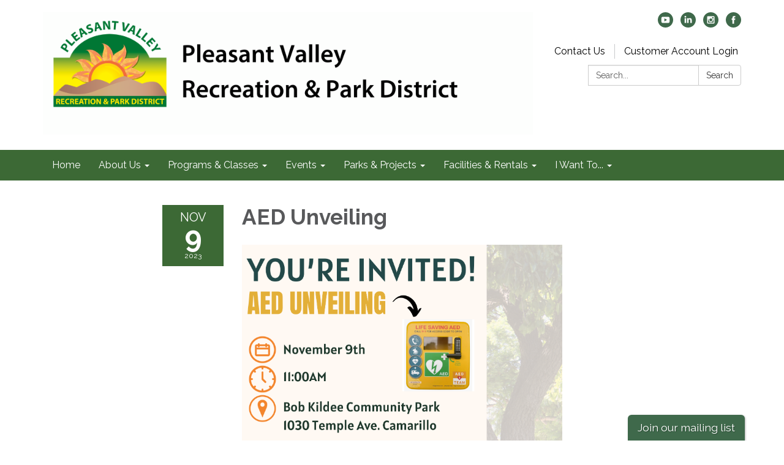

--- FILE ---
content_type: text/html; charset=utf-8
request_url: https://www.google.com/recaptcha/api2/anchor?ar=1&k=6LfHrSkUAAAAAPnKk5cT6JuKlKPzbwyTYuO8--Vr&co=aHR0cHM6Ly93d3cucHZycGQub3JnOjQ0Mw..&hl=en&v=N67nZn4AqZkNcbeMu4prBgzg&size=invisible&anchor-ms=20000&execute-ms=30000&cb=6iea0xn32mf3
body_size: 49350
content:
<!DOCTYPE HTML><html dir="ltr" lang="en"><head><meta http-equiv="Content-Type" content="text/html; charset=UTF-8">
<meta http-equiv="X-UA-Compatible" content="IE=edge">
<title>reCAPTCHA</title>
<style type="text/css">
/* cyrillic-ext */
@font-face {
  font-family: 'Roboto';
  font-style: normal;
  font-weight: 400;
  font-stretch: 100%;
  src: url(//fonts.gstatic.com/s/roboto/v48/KFO7CnqEu92Fr1ME7kSn66aGLdTylUAMa3GUBHMdazTgWw.woff2) format('woff2');
  unicode-range: U+0460-052F, U+1C80-1C8A, U+20B4, U+2DE0-2DFF, U+A640-A69F, U+FE2E-FE2F;
}
/* cyrillic */
@font-face {
  font-family: 'Roboto';
  font-style: normal;
  font-weight: 400;
  font-stretch: 100%;
  src: url(//fonts.gstatic.com/s/roboto/v48/KFO7CnqEu92Fr1ME7kSn66aGLdTylUAMa3iUBHMdazTgWw.woff2) format('woff2');
  unicode-range: U+0301, U+0400-045F, U+0490-0491, U+04B0-04B1, U+2116;
}
/* greek-ext */
@font-face {
  font-family: 'Roboto';
  font-style: normal;
  font-weight: 400;
  font-stretch: 100%;
  src: url(//fonts.gstatic.com/s/roboto/v48/KFO7CnqEu92Fr1ME7kSn66aGLdTylUAMa3CUBHMdazTgWw.woff2) format('woff2');
  unicode-range: U+1F00-1FFF;
}
/* greek */
@font-face {
  font-family: 'Roboto';
  font-style: normal;
  font-weight: 400;
  font-stretch: 100%;
  src: url(//fonts.gstatic.com/s/roboto/v48/KFO7CnqEu92Fr1ME7kSn66aGLdTylUAMa3-UBHMdazTgWw.woff2) format('woff2');
  unicode-range: U+0370-0377, U+037A-037F, U+0384-038A, U+038C, U+038E-03A1, U+03A3-03FF;
}
/* math */
@font-face {
  font-family: 'Roboto';
  font-style: normal;
  font-weight: 400;
  font-stretch: 100%;
  src: url(//fonts.gstatic.com/s/roboto/v48/KFO7CnqEu92Fr1ME7kSn66aGLdTylUAMawCUBHMdazTgWw.woff2) format('woff2');
  unicode-range: U+0302-0303, U+0305, U+0307-0308, U+0310, U+0312, U+0315, U+031A, U+0326-0327, U+032C, U+032F-0330, U+0332-0333, U+0338, U+033A, U+0346, U+034D, U+0391-03A1, U+03A3-03A9, U+03B1-03C9, U+03D1, U+03D5-03D6, U+03F0-03F1, U+03F4-03F5, U+2016-2017, U+2034-2038, U+203C, U+2040, U+2043, U+2047, U+2050, U+2057, U+205F, U+2070-2071, U+2074-208E, U+2090-209C, U+20D0-20DC, U+20E1, U+20E5-20EF, U+2100-2112, U+2114-2115, U+2117-2121, U+2123-214F, U+2190, U+2192, U+2194-21AE, U+21B0-21E5, U+21F1-21F2, U+21F4-2211, U+2213-2214, U+2216-22FF, U+2308-230B, U+2310, U+2319, U+231C-2321, U+2336-237A, U+237C, U+2395, U+239B-23B7, U+23D0, U+23DC-23E1, U+2474-2475, U+25AF, U+25B3, U+25B7, U+25BD, U+25C1, U+25CA, U+25CC, U+25FB, U+266D-266F, U+27C0-27FF, U+2900-2AFF, U+2B0E-2B11, U+2B30-2B4C, U+2BFE, U+3030, U+FF5B, U+FF5D, U+1D400-1D7FF, U+1EE00-1EEFF;
}
/* symbols */
@font-face {
  font-family: 'Roboto';
  font-style: normal;
  font-weight: 400;
  font-stretch: 100%;
  src: url(//fonts.gstatic.com/s/roboto/v48/KFO7CnqEu92Fr1ME7kSn66aGLdTylUAMaxKUBHMdazTgWw.woff2) format('woff2');
  unicode-range: U+0001-000C, U+000E-001F, U+007F-009F, U+20DD-20E0, U+20E2-20E4, U+2150-218F, U+2190, U+2192, U+2194-2199, U+21AF, U+21E6-21F0, U+21F3, U+2218-2219, U+2299, U+22C4-22C6, U+2300-243F, U+2440-244A, U+2460-24FF, U+25A0-27BF, U+2800-28FF, U+2921-2922, U+2981, U+29BF, U+29EB, U+2B00-2BFF, U+4DC0-4DFF, U+FFF9-FFFB, U+10140-1018E, U+10190-1019C, U+101A0, U+101D0-101FD, U+102E0-102FB, U+10E60-10E7E, U+1D2C0-1D2D3, U+1D2E0-1D37F, U+1F000-1F0FF, U+1F100-1F1AD, U+1F1E6-1F1FF, U+1F30D-1F30F, U+1F315, U+1F31C, U+1F31E, U+1F320-1F32C, U+1F336, U+1F378, U+1F37D, U+1F382, U+1F393-1F39F, U+1F3A7-1F3A8, U+1F3AC-1F3AF, U+1F3C2, U+1F3C4-1F3C6, U+1F3CA-1F3CE, U+1F3D4-1F3E0, U+1F3ED, U+1F3F1-1F3F3, U+1F3F5-1F3F7, U+1F408, U+1F415, U+1F41F, U+1F426, U+1F43F, U+1F441-1F442, U+1F444, U+1F446-1F449, U+1F44C-1F44E, U+1F453, U+1F46A, U+1F47D, U+1F4A3, U+1F4B0, U+1F4B3, U+1F4B9, U+1F4BB, U+1F4BF, U+1F4C8-1F4CB, U+1F4D6, U+1F4DA, U+1F4DF, U+1F4E3-1F4E6, U+1F4EA-1F4ED, U+1F4F7, U+1F4F9-1F4FB, U+1F4FD-1F4FE, U+1F503, U+1F507-1F50B, U+1F50D, U+1F512-1F513, U+1F53E-1F54A, U+1F54F-1F5FA, U+1F610, U+1F650-1F67F, U+1F687, U+1F68D, U+1F691, U+1F694, U+1F698, U+1F6AD, U+1F6B2, U+1F6B9-1F6BA, U+1F6BC, U+1F6C6-1F6CF, U+1F6D3-1F6D7, U+1F6E0-1F6EA, U+1F6F0-1F6F3, U+1F6F7-1F6FC, U+1F700-1F7FF, U+1F800-1F80B, U+1F810-1F847, U+1F850-1F859, U+1F860-1F887, U+1F890-1F8AD, U+1F8B0-1F8BB, U+1F8C0-1F8C1, U+1F900-1F90B, U+1F93B, U+1F946, U+1F984, U+1F996, U+1F9E9, U+1FA00-1FA6F, U+1FA70-1FA7C, U+1FA80-1FA89, U+1FA8F-1FAC6, U+1FACE-1FADC, U+1FADF-1FAE9, U+1FAF0-1FAF8, U+1FB00-1FBFF;
}
/* vietnamese */
@font-face {
  font-family: 'Roboto';
  font-style: normal;
  font-weight: 400;
  font-stretch: 100%;
  src: url(//fonts.gstatic.com/s/roboto/v48/KFO7CnqEu92Fr1ME7kSn66aGLdTylUAMa3OUBHMdazTgWw.woff2) format('woff2');
  unicode-range: U+0102-0103, U+0110-0111, U+0128-0129, U+0168-0169, U+01A0-01A1, U+01AF-01B0, U+0300-0301, U+0303-0304, U+0308-0309, U+0323, U+0329, U+1EA0-1EF9, U+20AB;
}
/* latin-ext */
@font-face {
  font-family: 'Roboto';
  font-style: normal;
  font-weight: 400;
  font-stretch: 100%;
  src: url(//fonts.gstatic.com/s/roboto/v48/KFO7CnqEu92Fr1ME7kSn66aGLdTylUAMa3KUBHMdazTgWw.woff2) format('woff2');
  unicode-range: U+0100-02BA, U+02BD-02C5, U+02C7-02CC, U+02CE-02D7, U+02DD-02FF, U+0304, U+0308, U+0329, U+1D00-1DBF, U+1E00-1E9F, U+1EF2-1EFF, U+2020, U+20A0-20AB, U+20AD-20C0, U+2113, U+2C60-2C7F, U+A720-A7FF;
}
/* latin */
@font-face {
  font-family: 'Roboto';
  font-style: normal;
  font-weight: 400;
  font-stretch: 100%;
  src: url(//fonts.gstatic.com/s/roboto/v48/KFO7CnqEu92Fr1ME7kSn66aGLdTylUAMa3yUBHMdazQ.woff2) format('woff2');
  unicode-range: U+0000-00FF, U+0131, U+0152-0153, U+02BB-02BC, U+02C6, U+02DA, U+02DC, U+0304, U+0308, U+0329, U+2000-206F, U+20AC, U+2122, U+2191, U+2193, U+2212, U+2215, U+FEFF, U+FFFD;
}
/* cyrillic-ext */
@font-face {
  font-family: 'Roboto';
  font-style: normal;
  font-weight: 500;
  font-stretch: 100%;
  src: url(//fonts.gstatic.com/s/roboto/v48/KFO7CnqEu92Fr1ME7kSn66aGLdTylUAMa3GUBHMdazTgWw.woff2) format('woff2');
  unicode-range: U+0460-052F, U+1C80-1C8A, U+20B4, U+2DE0-2DFF, U+A640-A69F, U+FE2E-FE2F;
}
/* cyrillic */
@font-face {
  font-family: 'Roboto';
  font-style: normal;
  font-weight: 500;
  font-stretch: 100%;
  src: url(//fonts.gstatic.com/s/roboto/v48/KFO7CnqEu92Fr1ME7kSn66aGLdTylUAMa3iUBHMdazTgWw.woff2) format('woff2');
  unicode-range: U+0301, U+0400-045F, U+0490-0491, U+04B0-04B1, U+2116;
}
/* greek-ext */
@font-face {
  font-family: 'Roboto';
  font-style: normal;
  font-weight: 500;
  font-stretch: 100%;
  src: url(//fonts.gstatic.com/s/roboto/v48/KFO7CnqEu92Fr1ME7kSn66aGLdTylUAMa3CUBHMdazTgWw.woff2) format('woff2');
  unicode-range: U+1F00-1FFF;
}
/* greek */
@font-face {
  font-family: 'Roboto';
  font-style: normal;
  font-weight: 500;
  font-stretch: 100%;
  src: url(//fonts.gstatic.com/s/roboto/v48/KFO7CnqEu92Fr1ME7kSn66aGLdTylUAMa3-UBHMdazTgWw.woff2) format('woff2');
  unicode-range: U+0370-0377, U+037A-037F, U+0384-038A, U+038C, U+038E-03A1, U+03A3-03FF;
}
/* math */
@font-face {
  font-family: 'Roboto';
  font-style: normal;
  font-weight: 500;
  font-stretch: 100%;
  src: url(//fonts.gstatic.com/s/roboto/v48/KFO7CnqEu92Fr1ME7kSn66aGLdTylUAMawCUBHMdazTgWw.woff2) format('woff2');
  unicode-range: U+0302-0303, U+0305, U+0307-0308, U+0310, U+0312, U+0315, U+031A, U+0326-0327, U+032C, U+032F-0330, U+0332-0333, U+0338, U+033A, U+0346, U+034D, U+0391-03A1, U+03A3-03A9, U+03B1-03C9, U+03D1, U+03D5-03D6, U+03F0-03F1, U+03F4-03F5, U+2016-2017, U+2034-2038, U+203C, U+2040, U+2043, U+2047, U+2050, U+2057, U+205F, U+2070-2071, U+2074-208E, U+2090-209C, U+20D0-20DC, U+20E1, U+20E5-20EF, U+2100-2112, U+2114-2115, U+2117-2121, U+2123-214F, U+2190, U+2192, U+2194-21AE, U+21B0-21E5, U+21F1-21F2, U+21F4-2211, U+2213-2214, U+2216-22FF, U+2308-230B, U+2310, U+2319, U+231C-2321, U+2336-237A, U+237C, U+2395, U+239B-23B7, U+23D0, U+23DC-23E1, U+2474-2475, U+25AF, U+25B3, U+25B7, U+25BD, U+25C1, U+25CA, U+25CC, U+25FB, U+266D-266F, U+27C0-27FF, U+2900-2AFF, U+2B0E-2B11, U+2B30-2B4C, U+2BFE, U+3030, U+FF5B, U+FF5D, U+1D400-1D7FF, U+1EE00-1EEFF;
}
/* symbols */
@font-face {
  font-family: 'Roboto';
  font-style: normal;
  font-weight: 500;
  font-stretch: 100%;
  src: url(//fonts.gstatic.com/s/roboto/v48/KFO7CnqEu92Fr1ME7kSn66aGLdTylUAMaxKUBHMdazTgWw.woff2) format('woff2');
  unicode-range: U+0001-000C, U+000E-001F, U+007F-009F, U+20DD-20E0, U+20E2-20E4, U+2150-218F, U+2190, U+2192, U+2194-2199, U+21AF, U+21E6-21F0, U+21F3, U+2218-2219, U+2299, U+22C4-22C6, U+2300-243F, U+2440-244A, U+2460-24FF, U+25A0-27BF, U+2800-28FF, U+2921-2922, U+2981, U+29BF, U+29EB, U+2B00-2BFF, U+4DC0-4DFF, U+FFF9-FFFB, U+10140-1018E, U+10190-1019C, U+101A0, U+101D0-101FD, U+102E0-102FB, U+10E60-10E7E, U+1D2C0-1D2D3, U+1D2E0-1D37F, U+1F000-1F0FF, U+1F100-1F1AD, U+1F1E6-1F1FF, U+1F30D-1F30F, U+1F315, U+1F31C, U+1F31E, U+1F320-1F32C, U+1F336, U+1F378, U+1F37D, U+1F382, U+1F393-1F39F, U+1F3A7-1F3A8, U+1F3AC-1F3AF, U+1F3C2, U+1F3C4-1F3C6, U+1F3CA-1F3CE, U+1F3D4-1F3E0, U+1F3ED, U+1F3F1-1F3F3, U+1F3F5-1F3F7, U+1F408, U+1F415, U+1F41F, U+1F426, U+1F43F, U+1F441-1F442, U+1F444, U+1F446-1F449, U+1F44C-1F44E, U+1F453, U+1F46A, U+1F47D, U+1F4A3, U+1F4B0, U+1F4B3, U+1F4B9, U+1F4BB, U+1F4BF, U+1F4C8-1F4CB, U+1F4D6, U+1F4DA, U+1F4DF, U+1F4E3-1F4E6, U+1F4EA-1F4ED, U+1F4F7, U+1F4F9-1F4FB, U+1F4FD-1F4FE, U+1F503, U+1F507-1F50B, U+1F50D, U+1F512-1F513, U+1F53E-1F54A, U+1F54F-1F5FA, U+1F610, U+1F650-1F67F, U+1F687, U+1F68D, U+1F691, U+1F694, U+1F698, U+1F6AD, U+1F6B2, U+1F6B9-1F6BA, U+1F6BC, U+1F6C6-1F6CF, U+1F6D3-1F6D7, U+1F6E0-1F6EA, U+1F6F0-1F6F3, U+1F6F7-1F6FC, U+1F700-1F7FF, U+1F800-1F80B, U+1F810-1F847, U+1F850-1F859, U+1F860-1F887, U+1F890-1F8AD, U+1F8B0-1F8BB, U+1F8C0-1F8C1, U+1F900-1F90B, U+1F93B, U+1F946, U+1F984, U+1F996, U+1F9E9, U+1FA00-1FA6F, U+1FA70-1FA7C, U+1FA80-1FA89, U+1FA8F-1FAC6, U+1FACE-1FADC, U+1FADF-1FAE9, U+1FAF0-1FAF8, U+1FB00-1FBFF;
}
/* vietnamese */
@font-face {
  font-family: 'Roboto';
  font-style: normal;
  font-weight: 500;
  font-stretch: 100%;
  src: url(//fonts.gstatic.com/s/roboto/v48/KFO7CnqEu92Fr1ME7kSn66aGLdTylUAMa3OUBHMdazTgWw.woff2) format('woff2');
  unicode-range: U+0102-0103, U+0110-0111, U+0128-0129, U+0168-0169, U+01A0-01A1, U+01AF-01B0, U+0300-0301, U+0303-0304, U+0308-0309, U+0323, U+0329, U+1EA0-1EF9, U+20AB;
}
/* latin-ext */
@font-face {
  font-family: 'Roboto';
  font-style: normal;
  font-weight: 500;
  font-stretch: 100%;
  src: url(//fonts.gstatic.com/s/roboto/v48/KFO7CnqEu92Fr1ME7kSn66aGLdTylUAMa3KUBHMdazTgWw.woff2) format('woff2');
  unicode-range: U+0100-02BA, U+02BD-02C5, U+02C7-02CC, U+02CE-02D7, U+02DD-02FF, U+0304, U+0308, U+0329, U+1D00-1DBF, U+1E00-1E9F, U+1EF2-1EFF, U+2020, U+20A0-20AB, U+20AD-20C0, U+2113, U+2C60-2C7F, U+A720-A7FF;
}
/* latin */
@font-face {
  font-family: 'Roboto';
  font-style: normal;
  font-weight: 500;
  font-stretch: 100%;
  src: url(//fonts.gstatic.com/s/roboto/v48/KFO7CnqEu92Fr1ME7kSn66aGLdTylUAMa3yUBHMdazQ.woff2) format('woff2');
  unicode-range: U+0000-00FF, U+0131, U+0152-0153, U+02BB-02BC, U+02C6, U+02DA, U+02DC, U+0304, U+0308, U+0329, U+2000-206F, U+20AC, U+2122, U+2191, U+2193, U+2212, U+2215, U+FEFF, U+FFFD;
}
/* cyrillic-ext */
@font-face {
  font-family: 'Roboto';
  font-style: normal;
  font-weight: 900;
  font-stretch: 100%;
  src: url(//fonts.gstatic.com/s/roboto/v48/KFO7CnqEu92Fr1ME7kSn66aGLdTylUAMa3GUBHMdazTgWw.woff2) format('woff2');
  unicode-range: U+0460-052F, U+1C80-1C8A, U+20B4, U+2DE0-2DFF, U+A640-A69F, U+FE2E-FE2F;
}
/* cyrillic */
@font-face {
  font-family: 'Roboto';
  font-style: normal;
  font-weight: 900;
  font-stretch: 100%;
  src: url(//fonts.gstatic.com/s/roboto/v48/KFO7CnqEu92Fr1ME7kSn66aGLdTylUAMa3iUBHMdazTgWw.woff2) format('woff2');
  unicode-range: U+0301, U+0400-045F, U+0490-0491, U+04B0-04B1, U+2116;
}
/* greek-ext */
@font-face {
  font-family: 'Roboto';
  font-style: normal;
  font-weight: 900;
  font-stretch: 100%;
  src: url(//fonts.gstatic.com/s/roboto/v48/KFO7CnqEu92Fr1ME7kSn66aGLdTylUAMa3CUBHMdazTgWw.woff2) format('woff2');
  unicode-range: U+1F00-1FFF;
}
/* greek */
@font-face {
  font-family: 'Roboto';
  font-style: normal;
  font-weight: 900;
  font-stretch: 100%;
  src: url(//fonts.gstatic.com/s/roboto/v48/KFO7CnqEu92Fr1ME7kSn66aGLdTylUAMa3-UBHMdazTgWw.woff2) format('woff2');
  unicode-range: U+0370-0377, U+037A-037F, U+0384-038A, U+038C, U+038E-03A1, U+03A3-03FF;
}
/* math */
@font-face {
  font-family: 'Roboto';
  font-style: normal;
  font-weight: 900;
  font-stretch: 100%;
  src: url(//fonts.gstatic.com/s/roboto/v48/KFO7CnqEu92Fr1ME7kSn66aGLdTylUAMawCUBHMdazTgWw.woff2) format('woff2');
  unicode-range: U+0302-0303, U+0305, U+0307-0308, U+0310, U+0312, U+0315, U+031A, U+0326-0327, U+032C, U+032F-0330, U+0332-0333, U+0338, U+033A, U+0346, U+034D, U+0391-03A1, U+03A3-03A9, U+03B1-03C9, U+03D1, U+03D5-03D6, U+03F0-03F1, U+03F4-03F5, U+2016-2017, U+2034-2038, U+203C, U+2040, U+2043, U+2047, U+2050, U+2057, U+205F, U+2070-2071, U+2074-208E, U+2090-209C, U+20D0-20DC, U+20E1, U+20E5-20EF, U+2100-2112, U+2114-2115, U+2117-2121, U+2123-214F, U+2190, U+2192, U+2194-21AE, U+21B0-21E5, U+21F1-21F2, U+21F4-2211, U+2213-2214, U+2216-22FF, U+2308-230B, U+2310, U+2319, U+231C-2321, U+2336-237A, U+237C, U+2395, U+239B-23B7, U+23D0, U+23DC-23E1, U+2474-2475, U+25AF, U+25B3, U+25B7, U+25BD, U+25C1, U+25CA, U+25CC, U+25FB, U+266D-266F, U+27C0-27FF, U+2900-2AFF, U+2B0E-2B11, U+2B30-2B4C, U+2BFE, U+3030, U+FF5B, U+FF5D, U+1D400-1D7FF, U+1EE00-1EEFF;
}
/* symbols */
@font-face {
  font-family: 'Roboto';
  font-style: normal;
  font-weight: 900;
  font-stretch: 100%;
  src: url(//fonts.gstatic.com/s/roboto/v48/KFO7CnqEu92Fr1ME7kSn66aGLdTylUAMaxKUBHMdazTgWw.woff2) format('woff2');
  unicode-range: U+0001-000C, U+000E-001F, U+007F-009F, U+20DD-20E0, U+20E2-20E4, U+2150-218F, U+2190, U+2192, U+2194-2199, U+21AF, U+21E6-21F0, U+21F3, U+2218-2219, U+2299, U+22C4-22C6, U+2300-243F, U+2440-244A, U+2460-24FF, U+25A0-27BF, U+2800-28FF, U+2921-2922, U+2981, U+29BF, U+29EB, U+2B00-2BFF, U+4DC0-4DFF, U+FFF9-FFFB, U+10140-1018E, U+10190-1019C, U+101A0, U+101D0-101FD, U+102E0-102FB, U+10E60-10E7E, U+1D2C0-1D2D3, U+1D2E0-1D37F, U+1F000-1F0FF, U+1F100-1F1AD, U+1F1E6-1F1FF, U+1F30D-1F30F, U+1F315, U+1F31C, U+1F31E, U+1F320-1F32C, U+1F336, U+1F378, U+1F37D, U+1F382, U+1F393-1F39F, U+1F3A7-1F3A8, U+1F3AC-1F3AF, U+1F3C2, U+1F3C4-1F3C6, U+1F3CA-1F3CE, U+1F3D4-1F3E0, U+1F3ED, U+1F3F1-1F3F3, U+1F3F5-1F3F7, U+1F408, U+1F415, U+1F41F, U+1F426, U+1F43F, U+1F441-1F442, U+1F444, U+1F446-1F449, U+1F44C-1F44E, U+1F453, U+1F46A, U+1F47D, U+1F4A3, U+1F4B0, U+1F4B3, U+1F4B9, U+1F4BB, U+1F4BF, U+1F4C8-1F4CB, U+1F4D6, U+1F4DA, U+1F4DF, U+1F4E3-1F4E6, U+1F4EA-1F4ED, U+1F4F7, U+1F4F9-1F4FB, U+1F4FD-1F4FE, U+1F503, U+1F507-1F50B, U+1F50D, U+1F512-1F513, U+1F53E-1F54A, U+1F54F-1F5FA, U+1F610, U+1F650-1F67F, U+1F687, U+1F68D, U+1F691, U+1F694, U+1F698, U+1F6AD, U+1F6B2, U+1F6B9-1F6BA, U+1F6BC, U+1F6C6-1F6CF, U+1F6D3-1F6D7, U+1F6E0-1F6EA, U+1F6F0-1F6F3, U+1F6F7-1F6FC, U+1F700-1F7FF, U+1F800-1F80B, U+1F810-1F847, U+1F850-1F859, U+1F860-1F887, U+1F890-1F8AD, U+1F8B0-1F8BB, U+1F8C0-1F8C1, U+1F900-1F90B, U+1F93B, U+1F946, U+1F984, U+1F996, U+1F9E9, U+1FA00-1FA6F, U+1FA70-1FA7C, U+1FA80-1FA89, U+1FA8F-1FAC6, U+1FACE-1FADC, U+1FADF-1FAE9, U+1FAF0-1FAF8, U+1FB00-1FBFF;
}
/* vietnamese */
@font-face {
  font-family: 'Roboto';
  font-style: normal;
  font-weight: 900;
  font-stretch: 100%;
  src: url(//fonts.gstatic.com/s/roboto/v48/KFO7CnqEu92Fr1ME7kSn66aGLdTylUAMa3OUBHMdazTgWw.woff2) format('woff2');
  unicode-range: U+0102-0103, U+0110-0111, U+0128-0129, U+0168-0169, U+01A0-01A1, U+01AF-01B0, U+0300-0301, U+0303-0304, U+0308-0309, U+0323, U+0329, U+1EA0-1EF9, U+20AB;
}
/* latin-ext */
@font-face {
  font-family: 'Roboto';
  font-style: normal;
  font-weight: 900;
  font-stretch: 100%;
  src: url(//fonts.gstatic.com/s/roboto/v48/KFO7CnqEu92Fr1ME7kSn66aGLdTylUAMa3KUBHMdazTgWw.woff2) format('woff2');
  unicode-range: U+0100-02BA, U+02BD-02C5, U+02C7-02CC, U+02CE-02D7, U+02DD-02FF, U+0304, U+0308, U+0329, U+1D00-1DBF, U+1E00-1E9F, U+1EF2-1EFF, U+2020, U+20A0-20AB, U+20AD-20C0, U+2113, U+2C60-2C7F, U+A720-A7FF;
}
/* latin */
@font-face {
  font-family: 'Roboto';
  font-style: normal;
  font-weight: 900;
  font-stretch: 100%;
  src: url(//fonts.gstatic.com/s/roboto/v48/KFO7CnqEu92Fr1ME7kSn66aGLdTylUAMa3yUBHMdazQ.woff2) format('woff2');
  unicode-range: U+0000-00FF, U+0131, U+0152-0153, U+02BB-02BC, U+02C6, U+02DA, U+02DC, U+0304, U+0308, U+0329, U+2000-206F, U+20AC, U+2122, U+2191, U+2193, U+2212, U+2215, U+FEFF, U+FFFD;
}

</style>
<link rel="stylesheet" type="text/css" href="https://www.gstatic.com/recaptcha/releases/N67nZn4AqZkNcbeMu4prBgzg/styles__ltr.css">
<script nonce="fg9pp2R916KFE1Q76nP-aw" type="text/javascript">window['__recaptcha_api'] = 'https://www.google.com/recaptcha/api2/';</script>
<script type="text/javascript" src="https://www.gstatic.com/recaptcha/releases/N67nZn4AqZkNcbeMu4prBgzg/recaptcha__en.js" nonce="fg9pp2R916KFE1Q76nP-aw">
      
    </script></head>
<body><div id="rc-anchor-alert" class="rc-anchor-alert"></div>
<input type="hidden" id="recaptcha-token" value="[base64]">
<script type="text/javascript" nonce="fg9pp2R916KFE1Q76nP-aw">
      recaptcha.anchor.Main.init("[\x22ainput\x22,[\x22bgdata\x22,\x22\x22,\[base64]/[base64]/[base64]/[base64]/[base64]/UltsKytdPUU6KEU8MjA0OD9SW2wrK109RT4+NnwxOTI6KChFJjY0NTEyKT09NTUyOTYmJk0rMTxjLmxlbmd0aCYmKGMuY2hhckNvZGVBdChNKzEpJjY0NTEyKT09NTYzMjA/[base64]/[base64]/[base64]/[base64]/[base64]/[base64]/[base64]\x22,\[base64]\x22,\x22w6nChsKAI07DpRJrQRPCpADDu8K5wrXCuiTCsMKfw6fClEXCkDLDlHszT8OVPn0wF1PDki9kW24Mwr/[base64]/DklvCjhPDhAUrMxhLIlTDiQ82K3o2w4didcOJV30ZT0jDiV1twplvQ8OwSMO6QXhKacOewpDCnVpweMKnQsOLYcOvw7cnw61mw6bCnHYhwrN7woPDhiHCvMOCB0TCtQ05w7DCgMORw7p/[base64]/wrDDqMONAXBvwq3DuXrChw/DjXvDvFdkwpMGw74Xw60hNyR2FVpCPsO+D8O3wpkGw6HCh0xjIxE/[base64]/[base64]/[base64]/CgxfCmW0owoEdw7rDq0dMUMO4WcK/Oy/CgcOqwozCrUNiwoLDs8OCGMOtDcKkZX06wqDDvMKuNcKSw4UDwo8XwpHDvxnCpmceTnQaaMOAw7w6IMOFw5/[base64]/DgXLDnQvDsCPDmcKcMmvDjhbCqSPDmzFYwqlXwqFmwprDlhUkworClFNqw5/Dtz7CjE/CtzrDtMKww5Mdw57DgMKxCwzCqnzDtwlkJ1zDnsOzwp3CksOHSMKtw5k3wrzDhxYUw7PCkVFmSMKjw6zCrcKiF8K6wp0vwoPDk8ODY8KawrbCum/[base64]/[base64]/X3XDpsOzMljCmALDvsKHBsOjRAAHwo7CkUs3w7cIwpM1wqPCjQTDkMKeFcKNw4c/DhInNMKLa8KkIEzCiDpOwqk8W2dhw5DCuMKBWHLCi0TCmsOHLWDDucOxaDI4O8K9w5nDhhhaw4XDnMKnw6rCt3cBSMO3Rz1Zaw8hw58vcXpQWcKgw6tTJzJGaVHCn8KBw6HChMK6w4tWfwoCwoLCiwLCvjzDg8OZwowJGMK/[base64]/DcKGwoLDnsOyw7bDkUcEFMKNwoDDuS5GMcOyw7teG1bChQVwZEZpw4fDvMOpw5TDrArDl3BaCMKyA1pew5jCsH9Lwp/CpxbCiGwzwonCoi1OI2HDkz1xwqvDjznCmcKAwpsKaMK4wrZCKx3DrxLDs2Fqd8KQw6gxW8OxPxgJbgleAjDCrlBcNsOUPMOsw6sjGHQGwplgwojCnVsCFcOAXcKBUBPDlQNgfMO7w5XCusOsGMOLw5djw47DqjsYEU82D8O6Dl/[base64]/wqt0LTJMKmswfDTCsCdnMm1AXTQMwrxpw4BCbMOtw6onARTDp8O1NMKnwrI7w4cIw6bCpMOoXChMc3PDl08DwrbDkgQzw5rDm8OWVsK/KwbDvsO5Z1nCrncrfFvDqcKVw6wCYcO7wpg3w5JswrB7w4XDosKUWcOHwrwdw4ApRcO2OcKnw4bDpcKlJHZOw4rCplo5bG96VMO0TB91wqfDgFfCgwlPacKCf8KRT2bCnBTDkMKEw4bCgsOgwr0mHELCigF/wpt4dScIBsKrb0BoE0DCky9UQE5eSEdiR3haMBDDvg8KRMKew41Xw6rCicOqDsO7w6MHw41USlLCjcO0wrJEPy/[base64]/a1BGw70YZlvCmcOnw5vCvgADwqYFasK8JMKNLsKCw49IOwkiwqDDr8OTWsOkw7nCn8OySXZ6O8Klw5LDq8Kkw5HCm8KXEFnDl8Ohw7DCo23DlinDhVU2UT/DpsOrwoAcI8Kew71AbcOGSsOWw7Q3ZUXCvCzDiG/DiFjDlcO3QSfDmwEzw5fDhSzCocO1I3RJw47Cg8O1w4ECw651L2d2cgBZBcK5w5pow4E4w7TDhS9Kw7Itw699wooxw5TCicKjL8OcHX9CN8O0wpNJLsKZw6PDv8KuwoZsdcOOwq5XPV9aDsOdakHCjcKgwq5swoddw5/DoMOKJMKrRmDDisOJwp0JMsOEeSpIGMKKTzQPP2ladsKFWFXCnRHCoi9eI2XCgEkbwpl/wqsNw5rCtsKlwrfCuMKBYcKHK0rDtFDDkBsBD8KhecKGYy80w6zDhSB2XsKcw59FwpMqwqhDwpxLw7HDucOtM8KcS8OXMjA/wpE7w5wvw5rDmFEiM23DuH1aJGpvw5x4dDEDwohgbSjDnMKvFQwVPWwKwqHCuVhjIcKTw4lRwofDqsOUE1Vxw7HDimR1w4E8RU/CoG9EDMOtw656w5zCrMOEfsOgMwPDti1HwrbCqMKgXF9Ew6DCsEMhw7HCuX7Dh8KRwqgXCsKTwo5KRsK9Ck7CsDtewrgTw7A3wqrDkTzDgsK7Dm3DqQzDlA7DoCHDnl52wrxnd3fCoHjDu3kPL8K/[base64]/[base64]/DvXLDpDLCu8KuwqzCozTDrsKsYcK9w7DDjUEbAsKSwrlDaMOOcDlsB8KYw58vwqBmw5rDkD8qw4DDgzJvb3spDsKWGSQ8LFzDoX5DVVV8AS8eSBDDtxXDgS/CrD7CssK+Hz7DqizDrX5Bw6PCgjQAwqYZw7rDvE/CtU9rXGLCtk4xw5fDoXzDmsKFKHDDmzdjw7JBalzCoMKqwq12w7nCsVU1HAZKwrQ/[base64]/Cu2bCtUHDg8O6A8KwwoUBMgHCtTTCm8ObwoHCi8Kcw6fCsi/Cg8OCwpjCk8OOwqnCr8ODLsKIem4cNzzCs8O8w6XDqhBofhAYOsOhIV4RwqvDhjDDuMO0woHDtMONw7HCvUDDlR5Vw4jCiBnDkRgCw6vCisKMfsK9w5/Ck8OOw6oVw49Uw7DCj2EOwpVcw69zVMKBwrDDhcOxLMKWwr7CrxPCmcKJw4TCn8KtVl7Ct8Oew5c3woVjwrUYwoUEw4TCsArCn8KYwprCnMK7woTDpsKew602wp/[base64]/[base64]/[base64]/FsOhB8OjwrPCtDpTYcKgMMO7wpFPScOnbx43VR/CiAg6woPDrcK8w6F5woUFImxgAifCi07DvsKww5gmXVlGwrbDpjDDqF9ZNwAEbMO6wrZKFgh7B8OFw7HCn8OyfcKdw5JhNG4BKcOTw7U4GMK6w5TDgcOcH8O3IS9nwpvDpXvDksOVEg3ChMO8fXEBw6XDjX/[base64]/Dn3kUw7vCjsO9w4IJwrPCm1NawpFwHsKRwoHDjsKYCQPDuMOswpZHRMOrfcKnwr7Dg03DiHttwoTDgHcjw6gjFcKCwoIVFMKxTcOkO0tWw6hDZcO0UMKFG8KITcKZX8KrTlxNwoB2w4rDnsOewqfChsKfHMKfFMO/a8ODwqPCml42CsK2HsKeDMO1wpcyw53CtknCqykBwpVMQyzDsHJsB03CtcKAw5QbwqIyDMK0b8Oxw5zDsMKiKVzDhsOsesOsVggaD8O6bwlUIsOdwrchw5rCnRTDt1nDmTltL30LZcKpwrbDiMKmJn/Dl8KwGcO7CMOkwr7DtzsqSQBVwpLDo8O5wqRCwq7DtnfCtCDDqHQwwpfDpE3Dtx/DnEc6wo86J3N4wozDvTPChcOPw7HCpAjDosKQAMOKMsKxw44kXUkGw7tBw6sjDzzDkWrDiXPDuynCvADChcK0bsOow5kowpzDukXDjcO4wpEuwpLDrMOwXnJuJMOxM8OEwrs6wqtVw7oELg/[base64]/wqx5cCNQXcK3DW7CnVYjAmLCncKpw5DDo8Ksc2XDosOJw5kDH8K3w4DDuMOcw4vCocKVXsOcwpMJw55MwqDDicKgwpDDiMOKwqvDscKrw4jCvWNsUhTCg8KOG8OxDnI0wqlgwozDh8KMw6TDpW/Cr8Kdw5vChCBAOBAEIGrDomjChMOcwpg9wpA0JcKowqHCpcO1w74kw4F/w4E3wpV0wr5EMMO5G8KLV8KNVcODw6FoGsOuFMKIwpPCkAvCusOvIUjCqsOWw7VvwopafBcPcSHDuD4QwoTCrMOUKgILw5TCri3Dln8KfsK7AFptOWZDC8KlJnpsLcKGNsKCBB/DmMO9cyLCi8KtwosOYmnCtsO/wobDpUzCtGjCpWcNwqTCqsKyccOCVcO4IkvDiMORPcOrwq/Ck0nChSEUw6HCq8KOw7vDhmvDiybCgcOWCsKdAER3NsKIw7vDosKfwpo/w4HDoMO5SMOmw7BgwrE5cSPDg8K4w5gjDXNswoRsDhjCtRPCnQbCnBxLw7cSdsKBwpvDuTJmw7FpKn7Dg3nCqcOlAxJ2w5xQF8KnwpMXB8K6w4JNRErCkVDCvwcmwo3DnsKew4Uaw51LBQ3DmMO3w7/[base64]/[base64]/w7ZgaxZGU1DCmQsKC8KLdsOgw6hyfcOYw5/[base64]/DuhrClgbChzMSwqnDi8Oaw7oewqg6OsKDPn/DqMKiOMOjw47DsDUew5zDucKlUCcaXcOvPX8yTcODbWzDvcKUw73DnD1JEzoOw4PCpsOpw5Jpw6LDumTDsi5hw7nCgi9owpUSah0DcwHCr8KHw5fDv8Kww7pqQALCqDwOwoRhF8OUN8KBwpDCjCgbfCbCs0PDtGs5w7wuw6/[base64]/DihnDjsKTLcKyURwyw6wNZD7Ck2w5woE8w4XDocKvKW7DrErDocKrcMKJKMOGw740fcOwGsKHT2HDnDNjE8OEwrHCuQwawpbDn8OqacOrSMKGESxFwpN/wr5rwpIKeQ8gelHCjgfCksOyPDIlw4nCu8O+w7TDh00Pw71qwrrDthHDuQQiwr/[base64]/w7hxTATCvBEBw5YtLwXDhsKnwo/Dp8KBw4zDggxFwrjDpsOkLsO1w7sCw4EKMcKHw7ZwF8KowobDv2vCncKMw4jCuQ4yYcOLwrhXIjrDm8OOBAbDgMO7JndJbhzCklvCk1pKw7dYbsKbdsKcw6DDiMKrXFPDqsO3w5DCm8K0woQtw6dXS8ONwozDgMKdw5vDgEXCucKDPAV7U0PDrcOjwrp/[base64]/DrDLCrsK8ZsKMPBY7M8O8wqZdwpfDnhfDu8OvI8O4VUjCkcO/csKEwok+Ax5FLlRkG8KQe17DrcOSd8OJwr3DrcOISMKHwqV8wrDDncKMw4sWwosYecO2dyp7w40fRMKyw7sQwpo/[base64]/asOdw4soJ3BWKD3CvcO2ODXDvMKYw6TDsAzChcOJw6BhdDvDh0bCgHxPwqcffMKJY8O0wp5lX1QyTMOPwrJHIsKsbhbDjyHDvDooEwI9ZMK/woJlesKzwotSwrt0wqfCkVNxwphKWQXDh8OoccOSIFHDlDlwK0DDnVbCgMOEccOZIjsKa2rDu8O6wq/Dli/ChAsAwqrCu33Dj8K4w4DDjsO1G8O3w73DrsK9bAw7M8Kow7rDk1htwrHDgGPDrsO7CAbDsHVjXGISw5XCvwjCl8KpwpHCiWZPwpB6w417wqphV03Do1TDpMKOw43CqMKcWMK7GGB5YzbDtMK3ND/DmngBwq3ClXZSw7Y3R1pgRjBcwqfDu8OQIRIFwqrCjHMaw5MPwoXCq8KHezTDssKBwpzCkl7CjRpdwpTCr8KcCsKhwrbCk8OWw6AGwpJICcO2C8KbGMO6woTCkcKNw5LDikvCuDzDjsKoVsKmw5bCgMK9fMOaw7g7bDTCtS/DpFIKwpLDowkhwqTDkMOKd8OiX8O7ayzDo0vDjcOGEMOrwqdJw7jCkcOIwobDlx0ZGsOsMgHCmFLCrgPDmWbDiSg8wqIcGcKWw5nDh8Kpw7p+Z03Cv1BIL3jClsOLVcKnVTdow64MBsOEdsOwwpTCksO/OQzDjsKqwpbDvzBRwrTCoMOET8OzUcOAPBPCq8OoTcOafxAjw5gQwrHDicO0CcODfMOhwpjCvDnCq1EYw6XDvkPCqCt8wqnDuz4ow5oJRycxwqUxw61WXWPCgEbDpcKGw6jDpU3CjMKIDcK1HmBnP8KbH8O5w6XDmGzCpcODZsKROCTDmcKZwp/Dq8KRLhbCj8OMVMK4wpF7woDDnMOtwprCp8OGYhLCqEbCkcK0w5wLwp/CvMKFPjMtLFFGwrvCjUpBNQzCjUZ1wrvDs8K+w6k3F8OQw6l0wr9xwqMpYADCjsKVwrBUM8KlwrYqWMKmwpE8wpLCtCc7ZsK6wrfCmMOIw7tlwrHDvTrCj3knUjxkVVPDmMO4wpNDeR4Sw5rClMOFw7TDv1TDmsOPVn4Xwo7DsFl/BMKewrvDlMOvVcOCX8KfwoHDuVZ9R3bDhTjDgMOcwqLCk3XCmsOIPQHDgsOdw6B/Zl/Cq0XDkUfDpHHCqQMQw4/DqjlCSDhGU8K5RUcZXTbDjcKUTSNVSMOJKsONwp0uw5B5fsOcbFw0wonCl8OyEwjDucOJNMKWw7MOwrYIYX5CwpDDrz3DhDdSw4BlwrE1E8OxwrpmNTLClsKgP0t2w6fCq8KNw5/Cn8O9wqLDhVXDgwvCvV/Du2HDl8K1QTLCnXUoJsKQw5Bvw73ChEXDkcOwHXbDp1rDoMOzXcODDMKEwoLCtn8Pw78kwr8xEsOuwr4KwqzDs0HDncK0HU7CjhskQcOxHD7DoAQhPF9WGMOuwp/CkcK6w4ZANkfDgsKQZhdxw55aOGHDh3rCq8KQW8K7X8KxHMKTw7fCmSTDmlXDu8Kgw4NEw5pYDMKhw6LChg/DhW7Dm1bDoQvDqDbCmwDDuBIzUnXDjAo8NjNzMMKPZBnDv8OLw6nCv8KvwqRRwoc5wqvDgRXDmFJ1bcOVCRstKCXCo8OVMDDDlMO/wojDpDF5IG3CtsK0wptuacKawrgpwpgsAsOCdgt1LMOJwqhyHnU/[base64]/[base64]/CtsO5wp/CsjoBw7gjJlVgeiEnLcKzasKGKcKUeMOVXwQFw6YFwpHCtcKlOMOgcsOrwpZHHcO7wqwjw4PCp8OXwrBOw74QwqjDgx0PXHDClMOYKMOrwqDDgMKLasKjc8OIL13DrcKew53CtT1ewqbDqMK1OsOkw5ZqBsOzw5fClyxFDVwTwrY2UmDDmHZlw7/CgMO9wr8uwoLDj8O4wpfCssKEGVTCl3XCtiTDnMKow5RPbMKydMKOwoVHbDjCqmjCuXwZwphxBCPCh8KOw5bDsTYHAC0Hwoxmwrk8wq01NC/Cox7CplJtwohSw58Nw7V6w4jCt33DmsKywpnDvcKtXgc8w4nDvhHDtcKKw6PCojnCvU0RVmZsw5DDsgzDqBdXK8OBJ8O/w7AyasOLw5LCtsKWP8OfKE9NM0QsZMKZK8K1wpJnOWHDt8Oowq8GEj1Aw6ouVijCpDLDjW0Vw6zDlsKCMDDClgYBUMOhecOzwoTDmhcbw6NWw4/CozdkFMOuwonDnMOmwpnDkMKxwr1RBMKrwok5woTDkktCdh4/CsKzw4rDosOYwo/DgcOUG3xde3VPUMOBwqhKw7FxwpDDv8OPw5PDtUFvw5RdwpjDjcKZw7bCsMKCYD0ywoZQPwc/wr3DnwBhwpF4wpHDhMKVwpBMOlEYecO9w4lRw4IXRRlOZ8Kew5pKehMYShHDh0rDrwQjw77CslnCocONOHkuTMKMwrjDhwvCvQYoKyPDi8OgwrEPwrhyFcKGw57Di8Ktwr/CuMOAwozCosO+AsO5w4vDhjjChMKWw6A5YsKpeA50wqDDj8Kuw5rChRrCn1Jew6PDow8bw6J3wr7CncO/axDCnsOZw4dfwpfCg0k+UBXCskfDrcKvw6nCj8OjFMKTwqFWR8Oaw47DkcKvZgXDpg7Cqih+w4jCgBTCgsO8HWgQemTCrcKEG8K3XgPDgXLCjMONw4ApwoPCoVDDsFZ5wrLDuzjDum/DoMO7fMKJwoLDsmEQAE3DhHJPKcOePcOMa1x1GH/DuRBAUEjDkGUGw4EtwpbCscOlNMORwpbCnMKAwpzCsCktcMKka3nCoV48w4PDm8K3cWUdR8KGwqU2w4spCinDh8KzX8KTZEDCrx7CoMKbw51PElQ8THFMw5lCwohrwp3DpMOew6/DjijCnA9LUsKxw4UlDQPCssO3w5VDCzNJwpA0c8KFWhPCtAgcw5nDtxHCmUoiPk0KHnjDgA80wrXDmMOuJA1QacKBw6BsWMK9w4zDvRI6GEUCSsORTsO1wpHDg8OWwoYMwrHDoCfDusKzwrsPw5U0w4ZaWirDlw0pw5vCnmnDgMKuc8KQwoEfwr/Ck8KcIsOYQMK/[base64]/Cp8KowprCvzBHM8OdTE90EF/DlcOxwo9Vw4/Dj8KwfXLCpw5AMsOew6MDw71uwqNMwrXDk8Kgdm3DhMKuwpHCsG3ClsO6XsOWwrozw6HDjCzDq8KlKsKjGUwDL8OBwrnDvl0THMKWVMKQwodHScOuPw0+MMOTO8Obw4HCgxRBMxgNw7TDhcOhcF/CrcOWw7bDtAHCpCTDjgrCvSYfwq/CjsK+w5/DhSgSAE1Qwol1Z8OQwoEPwrDDmgnDtA/Dv35/TijCmsKew5XDlcOseCDCnlrCsXnCowDCuMKvBMKMMsOowpZgIMKuw6x4WcKdwqkJa8OFw5BMQW13XGzCssOzOQTCjTvDh2nDg0fDmGZzNcKkZxErw6/DjMKCw61+wpV8EMOEXxPDo2TCqcO3w602fgDDosOqwppiXMOPwonCtcKIRMOjw5bCmTZqw4nDuBxEf8Otwr3Cs8KMN8KwLcOJwpcldcKaw4dWecO/wqTDoxDCt8K7AUbClMK2WMOFEcOXw6bDssOUMRTDpsOlwq3Ds8OdaMK6wqDDosOewop4wpEzLikxw619YksYXSfDpF/DjMOtMMKfWsO6w6MJVcK8DMONw6YYwq/CusKAw5vDlxbDt8OGXsKFchF3OhTDncOQQ8OTwrzDkMOtwqopwqrCpEwcVxHCqw4lGFwOMwovw5I3O8ODwrtQEyrCiBvDrMODwrMCw6FqIMK6aBLDgxFxe8KKUEAFwovDscKTTMKqYSZ/[base64]/ChlDDkMOjwpbDosOfwrBDPAvCqsOODVjDjlR/NUJ2HcKJBsKNW8K/w47CtBzDs8Oxw6bDkWg2FiJpw4bDsMKzGcOvesKfw583w4LCrcKDY8Knwp08wpHDpDYvBWBfwprDq3oHOsObw4YswrTDrMOwcDN2LMKMYzPChGrDl8OrBMKpEBjCqcO9wpXDpD3ClMKRRhkqw7VWXz/[base64]/[base64]/IsOmVcKDwphbw5HCvkXDs8KoVMK+esOIwqI/C8OLw55Fwr7Do8OLcksILMK6w4tJWMKhekTDmsO6wrp1QsOcw5rCkhzDtTQ0wot3wppTScObV8KgK1bDq0JBKsKHwo/[base64]/DmcKcBsOdP8KKbHLCjcOqOcOddB/DjwjCn8K3CMOcwqPDtjYKSh0AwqbDk8K4w6rDhcOIwpzCtcK/ei8vw7zDtyPDsMOnwqsBcnzCucOScyJ4wr7CosK4w5t4wqLChRsQw742woFrb3rDqggdw7PDh8OqV8Klw5UcNQ1tJxzDusKFDnvCh8OdOXJ/wpTCrVpIw6vDiMOqasOTw5PCicO3USMKKcO0wpobQ8OOdHMjPMOew5rCscOCw43Cg8K8M8KQwrR1BcKgwrPDiQ7Cr8OeSG7CgSpOwqtwwpHCmcOMwoVAZUvDtMOxCD9sEnB7w5jDqlNtw4fCh8OcSMOnN050w6kANsKXw4/CuMOQw6nCqcOHTXprJi0eeEMGw6XDrVFcI8OZwqQkw5p4OsKOTcK5FMK/wqbDlcO9JsKow4XCm8KXwr0Iw4U4wrc9U8KmPTVPw6fCk8OAwpbCssOuwr3Dk0vDu2/DrsODwp58wrTCmsOAfsK0woQkVcOzwqXDoS48CMO/wq8CwrFcw4TCucKrw7xrCcKuDcKwwr/DqnjCklfDryd2VQYKIV7CosOJJsOUDUZOFEjClyVZHn49w6sdIGfCtxBNJgrClTxXwpxzwodlCsOGesOxwqzDosO5GMK4w6MnEjM5eMKNwpPCoMOswoBtw5U7w7TDgMKYS8O4wrgkV8Kewo4qw5/Cg8Oaw7lsDMKAK8OXdcOEw4JZw5JKw6hCw6bCqzMKw4HCjcKow518M8K4ACPCq8KSamXCqnzDkMOFwrDDlTMjw4bCu8OEasOaY8OdwpAOHmBzwqjDp8KowpMLYxTDrsKRwo/Dhm45w4/CtMKgUkzCr8OfBTXDqsOMPCbDrlEVwojDrwbCg0ULw6ohUMK2MFBUwobCosKtwpPDsMKIw4nDr3pWKcK9wozClcKNaBdfw7rDjD1Uw63CgRYTwp3ChsKHDEzDmkfCssK7GR1Zw47Cu8OAw4INwrLDgcOkwqxTwqnDjMK/[base64]/Cu8OUZsK8c8OzTMOTGMKxSEcFw7kZwpRBRMOxE8KOBiF9wqnCpcKGwrnDvxtyw4Ulw6TCk8KNwpkvYMO1w4HChRXCkn/DnsK3w61mTMKPw7lXw4jDlMOewrnCogjCsB4EKMKawrhlS8KbH8K0YA1Afi1Vw77Do8KFdWkLCMORwrYNwoknw58LZRJbFG4IVMKJdMORwrPDnsKCwo3Cl2LDvMOXN8KMLcKZHcKDw6LDgMKMw7zCsyzCuSs8HXdETF3DuMKYXMOhDsKXJ8O6wq8lOW5+aW/CiSvDulpOwqzDuWVGWMKBwqDDr8KCwp53w5dPwqfDr8KJwpjDh8ONPcKxw7rDiMOYwpYpdCrCtsKLw6rDpcO+K2DDu8O/wqfDncKoCRTDohsDwqpTYMK9wrjDnSlzw6Qte8O9cWN7c3d5wrnDu0ItL8OsZsKHA0s+VW92NcOHw43Cp8K+asOXLCxoXmzCoztJVwnCrcK7wqHDo1zDul3DiMOOw77ChQ3DhDjChsKUSMK/PsK/[base64]/DtCpdLsK3wrRqwp3DusKJw4nDk2Umw6fCrsKCwqJRw6sYIcK5wqzCrcKjYcOjOsOrw73Cu8K4wq8Dw6rCrsKHw5R5XsK2YcOPJMOHw7fDnU/Cn8OJdx/DnErChH8SwoLDjcKTDMO6wq4Ewoc3NAIcwolGDMKcw44LCmgpwoYtwojDlErCv8KcF3www7LChRJ2DcOAwq/[base64]/Ci8KJb8OOHMKQHnNBVV8Ew6YXb3LCt8KSCGgrw5HDkHxCTcOKQU/[base64]/bwFMw5NIw4NpD8OPInlCwpDDm8Ogw7LDmcKZMgTCpAXDojjDkXvCkMKIJcKBHVLCicOuLcKpw4hQKmTDq1rDrjvCkSwaw7PCqjMRw6jCscOfwp4Hwq8oAgDCssKywpZ/B2pZLMKWwpvDmsOdBMO1GcOuwodhKsKMw5XCssO5URFNw5DDsxBrVk5mwrrCrsKWT8ODRj/Csnlew4Z0CEXChMOWw7FBICV6CsOvwo0yeMKJN8Kdwp9qw4NYZTrCo1NbwoPCoMKSMHsBw784wq4Ae8K+w7zDiXnDosOoQsOJw5rCgxhyEznDjMOJwrTCpjDDtGk7w5xyNXLCmMO3wpE+HMOvAsK3DHdtw4vDoHY4w45+VFbDvcODLGhnw7F5w5rCusO/w6ZIwrLCisOqeMK6w4ouSwQ2NSBSVsOxFsOFwqQywrAqw7Z2ZsOdfg5BECc+w7bDtyrDnMODEgMgd2cJw7/[base64]/UWQ1wr47woHDnSwnw5A2w4YJw67Dl8O/XMKDUsO0wqHCscKGwqzCiFBBw47Ct8O9WiYCE8KJBGrDvx3ClCjCncKXX8Kww4TDi8OBU0zCv8KCw7YlEcKWw4zDnFHCu8KrL23DlmrCnF/Du27DjcKdw7lQw6bCqS/CmVpHwrMMw4dKBcKlYcOkw6B4w714wqrCkVLDuGwUw6vDoQ/Cv3rDqR8+wrXDoMK+w5l5WwTDsRbCpMO9w54+w7XCpcKSwo3DhkTCisOiwoPDhsOfw5oHDi/[base64]/E2oPwqnDocKMDxNQw4ZFw4Q5wpbDgUbDi8OBFHvCgcOGw7h+wq49wpE7w63CsFFDI8K7ecOdwr9kw5lmJ8O9EXcIO17DiSjDjMOzwpHDnVFjw4nCuFnDlcKFFmfCicOlAsOYw5IXCGDCp2ItW0nDssKUO8OQwo4XwrBSMncgw5/[base64]/DnybCrCYpUsKDUcO+w78NLzU9IB93dsOew4XDk3rDnMK2w47CoBAAeh0PTEtNw5EKwpnDo3x/wonDgTjCjkrDu8OlOcOgGsKgwotrQSzDvsKBKWbDnsO9wrvDvDXDtFMwwpfCviUmwpvDuRbDssOvw4hKwrLDi8OGw5V+w40fwr1sw6krMcKFC8OECUjDscK+FnkPY8KQw48Aw6vDl0/CoR94w43CisObwpppLsKJKUPDs8OTK8O+XDHCpnjCqMKXXQZCAjTDscOqQEXChMOSw7nDlwTDuUbDrMKVwrEzMx08VcO1dXkFw7x5w5QwdsOJwq4bZHrDtsO2w6rDncKFU8OKwoFWfhLCgFLCncO9c8Ozw7/Dm8O6wr7CuMOQwq7Cv3FJwpMCZHrCkhpKYWzDnibDrMKhw4fDo10Cwrhqw4QBwpgOFMKuSMOIQSjDicKzwrFRByJUbsOoAAULWsK7wpdYbcOQI8OmesK6UiHDuWR/asK5wrR0w5jDrcOpwrPDvcOSFn0hwqNCNcOvw6bCqMKiN8KBXcKQw5puwppDwpvDsAbCucOtVz06LXvCulbCkkN9NVhwBVvCiC7CvA/DscOCBQMVbsKUw7bDplHDlxfDucKRwqrCpcOXwrRMw41YAm/DsAHDuWPCoy7DqVrCg8OfDsOhX8K/w5bCt1QUYG7CgsOXwr90wrkBUj/[base64]/[base64]/Dvk97dMKifB4Ow7JOw7oLw55Hw61ya8Ore8KLV8OLPsKyM8Odw7LDl03CvgnCtcKHwoDCusKNcHjDkzECwpTCm8O5wrnClMKlIzVzw55bwrTDpgcGLsOBw4rCog4Nwo58w4swbcOkwq/DrEFSahAeLMKIOMK4wqk4AcOYAnfDiMKMGcOQEMO6wqgMVcOtWcKjw4IXSBzCoSHDrh5nw65PWFDCvcOjesKdw5gmUsODCcKeEHDCj8OjcsKTw6PCj8KrGVFqwrYKwq/[base64]/[base64]/CpHtKwr7Cs8O9w6cKfMO0w7nCgcOHw4UcUMOtwpPCocKhE8KRS8O7wqAaOH0bwo/ClGjDhcOPQsOfw4YLw7JQG8KlVcOBwrU7w40kVS3DkB1tw5DCvS8Ww6coGTnCo8K5w5PCuUHChjJtMcOsSn/CrMOYwpTDs8OLw5jCrwA8OcKHw590NCjCu8O2wrQ/LC5+w47CscK6NMOCwphSciDDrcKMwoI6w6x9FMKCw57DqsOowr/DssK5PnPDpHB/NlbDiWVPSXA/[base64]/DgykqW8KKIzjDksOUSsOaQcO0wrFwAsOww5zChsO1wp7DrSBGLxLDtiQXw7R2w5gsaMKBwpfDrcKAw7U4w6zCmykQw4TChcO5wqvDtGwuwrdfwoVxFMKkw4jCnADConXCvsOsc8K8w5PDq8KfKMO+wpDCgcO0wro/w5NIWGLDocKcHAgvwoDDlcOnwp/DqMO8wotSw7TDl8ODwpARw53CmsOEwpXCmcOnXTkLGCvDqMKwN8OMZzPDgjxoPQbDuVhzw5XCtT/[base64]/[base64]/CpxtIWcOBw4LDuCLCowknw5Arwr4QDsKxcmIvw53DoMOKDCNpw6oBwqLCsDtdw4/[base64]/DocO6BwRoTMKSw6bCtcOCFwU+TMOSwpB4wr3Dg1HChcOlwqtaVMKRaMOxHsKkwrrCncOYXHV6w5ctw4kdw5/Dk3HCjMKBTcOTw6nDpHkOwqdbw55ew4hlw6HDvBjDrCnCmnUPwr/[base64]/MBolc8KDE1YDw7fCl8OIccKNwr80w5s+w4XDoMOBwpIpw5bDjkXCksO8C8OmwphVEicnGGbClRoBIxDDtiDClVsZwok9w63CqX4yaMKJDMOdZ8K9w6PDplNlP1/Cp8ODwqAZw7QNwobCi8K6wrtERlgyH8K4e8KIwpxxw4FHw7M3SsKxwr5iw55+wrwkw6rDjsOcI8Opfgxrw4LCqcOTJMOpLyPCssOsw73Cs8K9wrsxBcK8wpXCun/[base64]/w409eBJ4cFsuYXpNScOEOSgfw4ROw5fCg8O3wpZIKGwYw4E0PgZfw4/[base64]/CsMOBwp43woHDj8ORf8KxbsKBAi/CiUPCqsKUQTPCgsO+wo3Dq8OyCkMCPiADw7trwqVKw5VBwrFbEG7CvG/DkQ7CgWIqCMKPEiQ1wpwRwpvClxDCksOtwohMV8K4QwTDpxzDnMK6ZVHCjlvCnkY5X8OpBV06aQ/Dj8OTwpxJwqYXScKpw5XDg1/[base64]/ChFjDp1DCscK9IkHDryw2BivCkMORwrDDnsKQw7zCu8ONwpnCgx9peH98w5DDqEpMTXVBClM9AcOmworCpkIBwp/[base64]/DssODw6PDrmcZwq9HNsOmwpbCqERuwrXCrsKFw5ddwrPCvW/DjFjCq0rClsOjw5vDvy/DisKTI8O1RybDjcOFQ8K3HTx9QMKDUsORw7/Dh8KxaMKiwq3DkMKlXMOHw4p6w5TDl8Kvw61+HDrCssOlw5dwGsOEWVDCrsKkFx7CtlAgUcO0RVfDiTtLNMOiFMK7T8KpYjAnfTFFw6zDm0dfwrg5IsK6w5DCucOEw514w55fw5nCt8OZLMOiw7hLYV/[base64]/[base64]/Cg8O4Q8KhdWzDin4Xw7TDlz/CkhsBwpXCi8KbA8K5ByLCosKAwosEccKVw43DkiIKwokeIcOjFcOxwq7Dm8Oga8K3wrpiGsONYMOHEU5twonDuxLDmjrDsxXCjnzCtn5CfnYLAk51wpfDqcOQwrZOT8K/Y8Kuw4HDnnbCp8K4wok2W8KVSFA5w6khw4cKG8KiJmkQw6UqUMKRccOkdCnDmGcvCcORcFbDqjYZPsO6NcK2wphyEsKjcMOaYsKaw7AdUlMYamvDt0HCngPDrCBJXADDr8Oow63CoMOeYR/Dpw3CucOiwq/DsgzDv8KIw5pVaFzCqBNMa2/CtcKoZTt1w7HCq8KGcGJuC8KBUXLCm8KmYWvDuMKBw5B5CklUHsKIH8K8CxtDaV7DkljCuThUw6vDkcKSw6lkehnCiXhZCcOHw5TCm2/CuSfCiMKXQMK3wrUdPsKqN25Ow6VvGsOeHxxhwqvDmmo0ZWFZw7PDpnEhwoELwr0eYwIHXsK5w6B4w4JxdsKuw5gYa8K2A8KhBl7DrsOSOQ5Cw73CmMOafQIYDjHDucOIw7tlC2wNw5QLw7bDk8KidsOew6o1w5bDknTDicK0w4PDtMO/R8OMXcO8w57Dp8KVacKjZsKOwozDgDLDiEfCq0BzMjPDgcO9wobDihLCnsO/wogYw4nDhkgMw7zDggcZXMKeeVjDjRXCiX/[base64]/CtW1qATrCgRfCrMOKdRHDpMO0wrAbw5cKwpBuwoZfR8K2aWxEX8OiwrbDr2Edw6LDqMOJwrF2asKyJsOSwphVwqLCkQDCusKsw5PCisOFwpFhwoPDpsKSaT9+w4/[base64]/DhiHCsMOPw6FpB0/Dp2wvw5d/f1HCiADDpcO0dHpqWcKrEsKdwrXDpEMiw5fDgx7CoV/DgsODw54nX3jDr8KHWitrw64Xwo41wrfCvcK+TBpMwpPCjMKLwqE9YXLDhsO3w7rCl2g8w4/DqcKSNBRzWcObDMOXwpPChA\\u003d\\u003d\x22],null,[\x22conf\x22,null,\x226LfHrSkUAAAAAPnKk5cT6JuKlKPzbwyTYuO8--Vr\x22,0,null,null,null,0,[21,125,63,73,95,87,41,43,42,83,102,105,109,121],[7059694,439],0,null,null,null,null,0,null,0,null,700,1,null,0,\[base64]/76lBhnEnQkZnOKMAhnM8xEZ\x22,0,0,null,null,1,null,0,1,null,null,null,0],\x22https://www.pvrpd.org:443\x22,null,[3,1,1],null,null,null,0,3600,[\x22https://www.google.com/intl/en/policies/privacy/\x22,\x22https://www.google.com/intl/en/policies/terms/\x22],\x22Y69ibxFtxfGLNVVRPKlzzvaAG/6Xxb4r3Ze55Hvok4c\\u003d\x22,0,0,null,1,1769802260037,0,0,[68,144,180],null,[139,175,137,205,253],\x22RC-0_4XFI5CaWMjBQ\x22,null,null,null,null,null,\x220dAFcWeA51AcZv3cZzsLunrRnqtYQKF8gGE8c4r7IbvT3EUeGC9zw-V7CxtDibHv-l8JerfxOhRdrrGtaE2dntRD8lLod-FHwo8A\x22,1769885060071]");
    </script></body></html>